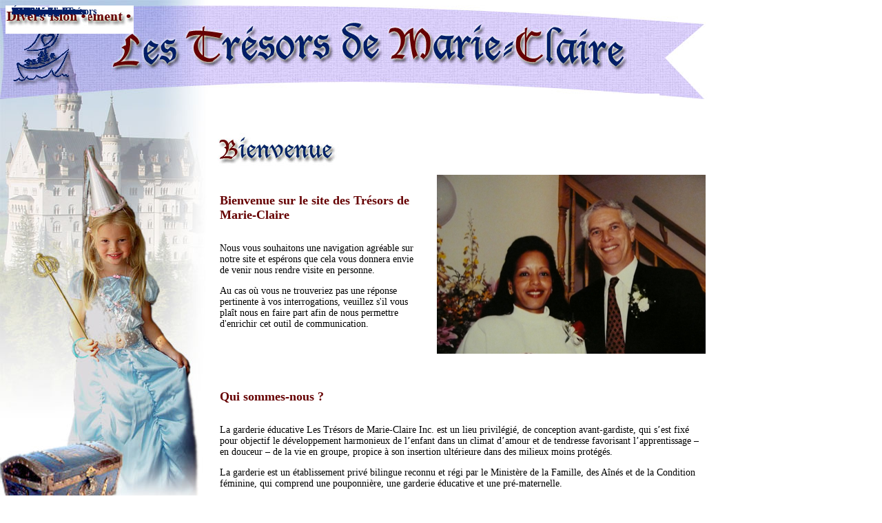

--- FILE ---
content_type: text/html
request_url: http://lestresorsdemarieclaire.ca/fr/welcome.html
body_size: 3367
content:
<!DOCTYPE html PUBLIC "-//W3C//DTD XHTML 1.0 Transitional//EN" "http://www.w3.org/TR/xhtml1/DTD/xhtml1-transitional.dtd">
<html xmlns="http://www.w3.org/1999/xhtml">
<head>
<meta http-equiv="Content-Type" content="text/html; charset=iso-8859-1">
<title>Les Tr&eacute;sors de Marie-Claire - garderie &agrave; l'ouest de l'&icirc;le de Montr&eacute;al (Kirkland) - Bienvenue</title>
<meta name="keywords" content="&garderie Montr&eacute;al, garderie Kirkland, centre &eacute;ducatif, Tr&eacute;sors Marie-Claire">
<meta name="description" content="Les Tr&eacute;sors de Marie-Claire - centre &eacute;ducatif et garderie &agrave; Kirkland T&eacute;l&eacute;phone : (514)697-0001">
<meta name="robots" content="all">
<meta name="revisit-after" content="30 days">
<meta name="rating" content="General">
<!-- Preload Script -->
<script type="text/javascript">
<!--
// Original:  CodeLifter.com (support@codelifter.com)
// Web Site:  http://www.codelifter.com

// Set slideShowSpeed (milliseconds)
var slideShowSpeed = 5000;
// Duration of crossfade (seconds)
var crossFadeDuration = 3;
// Specify the image files
var Pic = new Array();
// to add more images, just continue
// the pattern, adding to the array below

Pic[0] = '../images/p_welc01.jpg'
Pic[1] = '../images/p_welc02.jpg'
Pic[2] = '../images/p_welc03.jpg'
Pic[3] = '../images/p_welc04.jpg'

// do not edit anything below this line
var t;
var j = 0;
var p = Pic.length;
var preLoad = new Array();
for (i = 0; i < p; i++) {
preLoad[i] = new Image();
preLoad[i].src = Pic[i];
}
function runSlideShow() {
if (document.all) {
document.images.SlideShow.style.filter="blendTrans(duration=2)";
document.images.SlideShow.style.filter="blendTrans(duration=crossFadeDuration)";
document.images.SlideShow.filters.blendTrans.Apply();
}
document.images.SlideShow.src = preLoad[j].src;
if (document.all) {
document.images.SlideShow.filters.blendTrans.Play();
}
j = j + 1;
if (j > (p - 1)) j = 0;
t = setTimeout('runSlideShow()', slideShowSpeed);
}
// -->
</script>

<!-- Styles -->
<style type="text/css">
<!--

#title_ {
	position:absolute;
	left:0px;
	top:0px;
	width:1027px;
	height:136px;
}

#girl_ {
	position:absolute;
	left:0px;
	top:136px;
	width:300px;
	height:638px;
}

#menu_ {
	position:absolute;
	left:364px;
	top:136px;
	width:593px;
	height:41px;
}

#menu-back_ {
	position:absolute;
	left:957px;
	top:136px;
	width:70px;
	height:41px;
}

#t-bienvenue_ {
	position:absolute;
	left:300px;
	top:177px;
	width:727px;
	height:74px;
}

#p-home_ {
	position:absolute;
	left:777px;
	top:251px;
	width:250px;
	height:166px;
}

#text_aria_ {
	position:absolute;
	left:319px;
	top:251px;
	width:708px;
	height:523px;
	overflow:visible;
}

-->
</style>
<!-- End Styles -->
<!-- Include styles from css file -->
<link href="../css/tresor.css" rel="stylesheet" type="text/css">
</head>

<body onload="runSlideShow();" style="background-color:#FFFFFF;">
<!-- DO NOT MOVE! The following AllWebMenus code must always be placed right AFTER the BODY tag-->
<!-- ******** BEGIN ALLWEBMENUS CODE FOR menu ******** -->
<span id='xawmMenuPathImg-menu' style='position:absolute;top:-50px'><img name='awmMenuPathImg-menu' id='awmMenuPathImg-menu' src='./awmmenupath.gif' alt=''></span><script type='text/javascript'>var MenuLinkedBy='AllWebMenus [2]', awmBN='532'; awmAltUrl='';</script><script src='menu.js' language='JavaScript1.2' type='text/javascript'></script><script type='text/javascript'>awmBuildMenu();</script>
<!-- ******** END ALLWEBMENUS CODE FOR menu ******** -->
<!-- Slices -->
<!-- Top banner (with title) -->
<div id="title_">
	<img id="title" src="../images/title.jpg" width="1027" height="136" alt="" />
</div>
<!-- Left banner (with girl) -->
<div id="girl_">
	<img id="girl" src="../images/girl.jpg" width="300" height="638" alt="" />
</div>
<!-- Menu -->
<div id="menu_">
</div>
<!-- Right from menu -->
<div id="menu-back_">
	<img id="menu_back" src="../images/menu_back.jpg" width="70" height="41" alt="" />
</div>
<!-- Title -->
<div id="t-bienvenue_">
	<img id="t_bienvenue" src="../images/t_welc_f.jpg" width="727" height="74" alt="" />
</div>
<div id="text_aria_">
<table width="708" border="0" cellpadding="0" cellspacing="0" id="ltb">
	<tr>
		<td>
			<h1 class="findme">Les Tr&eacute;sors de Marie-Claire - centre &eacute;ducatif et garderie &agrave; Kirkland T&eacute;l&eacute;phone : (514)697-0001</h1>
			<!-- Left text (form picture) -->
			<h5>Bienvenue sur le site des Tr&eacute;sors de Marie-Claire</h5>
			<p>Nous vous souhaitons une navigation agr&eacute;able sur notre site et esp&eacute;rons que cela vous donnera envie de venir nous rendre visite en personne.</p>
                        
        <p>Au cas o&ugrave; vous ne trouveriez pas une r&eacute;ponse pertinente 
          &agrave; vos interrogations, veuillez s'il vous pla&icirc;t nous en 
          faire part afin de nous permettre d'enrichir cet outil de communication.</p>
			<!-- End of Left text (form picture) -->
		</td>
		<!-- Picture -->
		<td>
			<table>
				<tr>
					<td>
						<img src="../images/spacer.gif" width="15" height="166" alt="" />
					</td>
					<td>
						<img src="../images/p_welc01.jpg" name='SlideShow' width="390" height="260" alt="" />
					</td>
				</tr>
				<tr>
					<td colspan="2">
						<img src="../images/spacer.gif" width="265" height="15" alt="" />
					</td>
				</tr>
			</table>
		</td>
	</tr>
	<tr>
		<td colspan="2">
			<h1 class="findme">Les Tr&eacute;sors de Marie-Claire - centre &eacute;ducatif et garderie &agrave; Kirkland T&eacute;l&eacute;phone : (514)697-0001</h1>
			<!-- Text after picture -->
			
        <h5>Qui sommes-nous ?</h5>
                        <p>La garderie &eacute;ducative Les Tr&eacute;sors de Marie-Claire Inc. est un lieu privil&eacute;gi&eacute;, de conception avant-gardiste, qui s’est fix&eacute; pour objectif le d&eacute;veloppement harmonieux de l’enfant dans un climat d’amour et de tendresse favorisant l’apprentissage – en douceur – de la vie en groupe, propice &agrave; son insertion ult&eacute;rieure dans des milieux moins prot&eacute;g&eacute;s.</p>
                        <p>La garderie est un &eacute;tablissement priv&eacute; bilingue reconnu et r&eacute;gi par le Minist&egrave;re de la Famille, des A&icirc;n&eacute;s et de la Condition f&eacute;minine, qui comprend une pouponni&egrave;re, une garderie &eacute;ducative et une pr&eacute;-maternelle.</p>
                        <p>Conform&eacute;ment &agrave; sa philosophie, la garderie offre une vari&eacute;t&eacute; de services appropri&eacute;s &agrave; chaque &acirc;ge. Les &eacute;ducateurs et &eacute;ducatrices poss&egrave;dent de l’exp&eacute;rience en enseignement et en technique de garderie.</p>
			<!-- End of Text after picture -->
			<h1 class="findme">Les Tr&eacute;sors de Marie-Claire - centre &eacute;ducatif et garderie &agrave; Kirkland T&eacute;l&eacute;phone : (514)697-0001</h1>
		</td>
	</tr>
	<tr>
		<td colspan="2">
			<!-- Delimiter -->
			<img id="separator" src="../images/separator.jpg" width="708" height="36" alt="" />
		</td>
	</tr>
	<tr>
		<td colspan="2">
			<p class="text_menu">
				<!-- Bottom system menu -->
				<a href="../index.html">Accueil</a> | <a href="../en/welcome.html">English</a> | <a href="contact.html">Pour nous joindre</a> | <a href="map.html">Plan du site</a> | <a href="/cdn-cgi/l/email-protection#a7cccfc8d5c6cbdedfe7d4decad7c6d3cec4c889c4c6">Commentaires</a>
			</p>
			<p class="copyright">
				Copyright &copy; 2005 Les Tr&eacute;sors de Marie-Claire. Tous droits r&eacute;serv&eacute;s.
				<!-- Khoralyx -->
				<a href="/cdn-cgi/l/email-protection#d5bebdbaa7b4b9acad95a6acb8a5b4a1bcb6bafbb6b4">Site cr&eacute;&eacute; par Khoralyx</a>
			</p>
			<h1 class="findme">Les Tr&eacute;sors de Marie-Claire - centre &eacute;ducatif et garderie &agrave; Kirkland T&eacute;l&eacute;phone : (514)697-0001</h1>
		</td>
	</tr>
</table>
</div>
<!-- End Slices -->
<script data-cfasync="false" src="/cdn-cgi/scripts/5c5dd728/cloudflare-static/email-decode.min.js"></script><script defer src="https://static.cloudflareinsights.com/beacon.min.js/vcd15cbe7772f49c399c6a5babf22c1241717689176015" integrity="sha512-ZpsOmlRQV6y907TI0dKBHq9Md29nnaEIPlkf84rnaERnq6zvWvPUqr2ft8M1aS28oN72PdrCzSjY4U6VaAw1EQ==" data-cf-beacon='{"version":"2024.11.0","token":"caa486af1c6d442ea457df08a73a223d","r":1,"server_timing":{"name":{"cfCacheStatus":true,"cfEdge":true,"cfExtPri":true,"cfL4":true,"cfOrigin":true,"cfSpeedBrain":true},"location_startswith":null}}' crossorigin="anonymous"></script>
</body>
</html>

--- FILE ---
content_type: text/css
request_url: http://lestresorsdemarieclaire.ca/css/tresor.css
body_size: 674
content:
body {
	font-family: Times, Helvetica, sans-serif;
}
table {
	font-size: 14px;
}
td {
	font-family: Times, Helvetica, sans-serif;
	text-align:left;
	vertical-align:top;
}
th {
	font-family: Times, Helvetica, sans-serif;
	font-size: 16px;
	color: #660002;
	font-weight: bold;
	text-align:center;
	background-color: #CCCCFF;
}
h1 {
	font-family: Times, Helvetica, sans-serif;
	color: #660002;
	font-size: 42px;
	font-weight: bold;
}
h2 {
	font-family: Times, Helvetica, sans-serif;
	color: #660002;
	font-size: 36px;
	font-weight: bold;
}
h3 {
	text-align:center;
	font-family: Times, Helvetica, sans-serif;
	color: #660002;
	font-size: 32px;
	font-weight: bold;
}
h4 {
	font-family: Times, Helvetica, sans-serif;
	color: #660002;
	font-size: 20px;
	font-weight: bold;
}
h5 {
	font-family: Times, Helvetica, sans-serif;
	color: #660002;
	font-size: 18px;
	font-weight: bold;
}
h6 {
	font-family: Times, Helvetica, sans-serif;
	color: #660002;
	font-size: 14px;
	font-weight: bold;
}
p {
	font-family: Times, Helvetica, sans-serif;
	font-size: 14px;
	color: #000000;
}
ul {
	font-family: Times, Helvetica, sans-serif;
	font-size: 14px;
	list-style-image: url(../images/bullet.jpg);
	color: #000000;
}
ol {
	list-style-type: decimal;
	font-family: Times, Helvetica, sans-serif;
	font-size: 14px;
	font-weight: bold;
	color: #660002;
}
address {
	margin-left: 60px;
	font-family: Times, Helvetica, sans-serif;
	font-size: 14px;
	color: #000000;
}
a:link {color: #002366; font-weight: bold; text-decoration: none;}
a:visited {color: #002366; font-weight: bold; text-decoration: none;}
a:hover {color: #8A66FF; font-weight: bold; text-decoration: none;}
a:active {color: #002366; font-weight: bold; text-decoration: none;}
p.text_menu {
	text-align:center;
	font-family: Times, Helvetica, sans-serif;
	font-size: 14px;
	color: #660002;
	font-weight: normal;
}
p.signature {
	font-family: Times, Helvetica, sans-serif;
	font-size: 14px;
	font-style: italic;
	text-align: right;
	color: #000000;
}
p.copyright {
	text-align: center;
	font-size: 12px;
	color: #000000;
}
table.layout_table {
	font-size: 0px;
}
.important {
	font-family: Times, Helvetica, sans-serif;
	font-size: 14px;
	font-weight: bold;
	color: #666666;
}
.important_i {
	font-style: italic;
	color: #660002;
}
.important_b {
	font-weight: bold;
}
.grey {
	background-color: #E0E0E0;
}
.regular {
	font-style: normal;
	font-weight: normal;
	color: #000000;
}
table.internal {
	margin-left: auto;
	margin-right: auto;
	border: 1px solid #660002;
	font-size: 12px;
}
.internal_grey {
	background-color: #E0E0E0;
	margin-left: auto;
	margin-right: auto;
	border: 1px solid #660002;
}
.center_align {
	text-align: center;
	margin-left: auto;
	margin-right: auto;
}
.center {
	text-align: center;
}
td.photo_title {
	font-family: Times, Helvetica, sans-serif;
	font-size: 10px;
	text-align: left;
	background-color: #E0E0E0;
}
img.photo {
	border: 2px solid #2F2493;
}
.info_red {
	color: #FF0000;
}
h1.findme {
	font-size: 0px;
	color: #FFFFFF;
}


--- FILE ---
content_type: application/javascript
request_url: http://lestresorsdemarieclaire.ca/fr/awmData-menu/awmlib7.js
body_size: 7018
content:
//****** AllWebMenus Libraries Version # 532 ******

// Copyright (c) Likno Software 2000-2005
// The present javascript code is property of Likno Software.
// This code can only be used inside Internet/Intranet web sites located on *web servers*, as the outcome of a licensed AllWebMenus application only. 
// This code *cannot* be used inside distributable implementations (such as demos, applications or CD-based webs), unless this implementation is licensed with an "AllWebMenus License for Distributed Applications". 
// Any unauthorized use, reverse-engineering, alteration, transmission, transformation, facsimile, or copying of any means (electronic or not) is strictly prohibited and will be prosecuted.
// ***Removal of the present copyright notice is strictly prohibited***

var reloadID;clearInterval(reloadID);if (reloadID==null){reloadID=setInterval("awmDrift2();",500);}var awmhd=200,awmDefaultStatusbarText="",n=null,awmcrm,awmcre,awmmo,awmso,awmctm=n,awmuc,awmud,awmctu,awmun,awmdid,awmsht="",awmsoo=0,awmlsx=window.pageXOffset,awmlsy=window.pageYOffset,awmliw=window.outerWidth,awmlih=window.outerHeight,awmdemo=0,awmSafOffsetX,awmSafOffsetY;var awmalt=["left","center","right"],awmplt=["absolute","relative"],awmvlt=["visible","hidden","inherit"],awmctlt=["default","hand","crosshair","help","move","text","wait"];var awmav=navigator.userAgent;var awmBefore7=parseFloat(awmav.substring(awmav.indexOf("Opera")+6,awmav.indexOf("Opera")+7))<7;var awmAfter71=parseFloat(awmav.substring(awmav.indexOf("Opera")+6,awmav.indexOf("Opera")+9))>7.099;var awmRightToLeftFrame;var awmCoordId,vl,vt,vr,vb;awmCoordinates();var awmAfter1=parseFloat(awmav.substring(awmav.indexOf("Safari")+7,awmav.indexOf("Safari")+10))>99;if (awmso>0){awmsoo=awmso+1;}else  {var awmsc=new Array();}var awmlssx=window.pageXOffset;var awmlssy=window.pageYOffset;if (!awmun) awmun=0;if (awmcre>=0); else  awmcre=0;window.onunload=awmwu;
function awmhidediv(){var m=1;while (document.getElementById("awmobject"+m)){document.getElementById("awmobject"+m).style.visibility="hidden";m++;}var m=1;while (document.getElementById("awmform"+m)){document.getElementById("awmform"+m).style.visibility="hidden";m++;}var m=1;while (document.getElementById("awmflash"+m)){document.getElementById("awmflash"+m).style.visibility="hidden";m++;}}
function awmshowdiv(){var m=1;while (document.getElementById("awmobject"+m)){document.getElementById("awmobject"+m).style.visibility="visible";m++;}var m=1;while (document.getElementById("awmform"+m)){document.getElementById("awmform"+m).style.visibility="visible";m++;}var m=1;while (document.getElementById("awmflash"+m)){document.getElementById("awmflash"+m).style.visibility="visible";m++;}}
function awmiht (image){return "<img src='"+awmMenuPath+awmImagesPath+"/"+awmImagesColl[image*3]+"' width="+awmImagesColl[image*3+1]+" height="+awmImagesColl[image*3+2]+" align='absmiddle'>";}
function awmatai (text,image,algn){if (text==null) text="";var s1=(text!="" && text!=null && (algn==0 || algn==2) && image!=null)?"<br>":"";var s2=(image!=n)?awmiht (image):"";return "<nobr>"+((algn==0 || algn==3)?s2+s1+text:text+s1+s2)+"</nobr>";}
function awmCreateCSS (pos,vis,algnm,fgc,bgc,bgi,fnt,tdec,bs,bw,bc,pd,crs){if (awmso>=0) awmso++; else  awmso=0;var style={ id:"AWMST"+awmso,id2:"AWMSTTD"+awmso,pos:pos,vis:vis,algnm:algnm,fgc:fgc,bgc:bgc,bgi:bgi,fnt:fnt,tdec:tdec,bs:bs,bw:(bs=="none")?0:bw,bc:bc,zi:awmzindex,pd:pd,crs:crs};awmsht+="."+style.id+" {position:absolute; visibility:hidden; "+"text-align:"+awmalt[algnm]+"; "+((fnt!=n)?"font:"+fnt+"; ":"")+((tdec!=n)?"text-decoration:"+tdec+"; ":"")+((fgc!=n)?"color:"+fgc+"; ":"")+"background-color:"+((bgc!=n)?bgc+"; ":"transparent; ")+((bgi!=n)?"background-image:url('"+awmMenuPath+awmImagesPath+"/"+awmImagesColl[bgi*3]+"'); ":"")+((bs!=n)?"border-style:"+bs+"; ":"")+((bw!=n)?"border-width:"+bw+"px; ":"")+((bc!=n)?"border-color:"+bc+"; ":"")+" cursor:"+awmctlt[crs]+"; z-index:"+style.zi+"}";awmsht+="."+style.id2+" {border-style:none;border-width:0px;text-align:"+awmalt[algnm]+";padding:"+pd+"px;"+((fnt!=n)?"font:"+fnt+"; ":"")+((tdec!=n)?"text-decoration:"+tdec+"; ":"")+((fgc!=n)?"color:"+fgc+"; ":"")+"background-color:transparent;"+"}";awmsc[awmsc.length]=style;}
function awmCreateMenu (cll,swn,swr,mh,ud,sa,mvb,dft,crn,dx,dy,ss,ct,cs,ts,tn,ttt,ti,tia,dbi,ew,eh,jcoo,jcoc,opacity,elemRel){if (awmmo>=0) awmmo++; else  {awmm=new Array(); awmmo=0};var me={ ind:awmmo,nm:awmMenuName,cn:new Array(),fl:!awmsc[cs].pos,cll:cll,mvb:mvb,dft:dft,crn:crn,dx:(ct<2)?dx:0,dy:dy,ss:ss,sht:"<STYLE>.awmGeneric{background-color:transparent}"+awmsht+"</STYLE>",rep:0,mio:0,st:awmOptimize?2:3,submenusFrameOffset:awmSubmenusFrameOffset,awmParentFrameName:(awmSubmenusFrame=="")?"":window.nm,selectedItem:(typeof(awmSelectedItem)=='undefined')?0:awmSelectedItem,offX:(awmSafOffsetX)?awmSafOffsetX:0,offY:(awmSafOffsetY)?awmSafOffsetY:0,elemRel:(typeof(elemRel)=='undefined')?0:elemRel,addSubmenu:awmas,ght:awmmght,whtd:awmmwhttd,buildMenu:awmbmm,cm:awmmcm};me.pm=me;me.addSubmenu(ct,swn,swr,mh,ud,sa,1,cs,ts,tn,ttt,ti,tia,dbi,ew,eh,jcoo,jcoc);if (typeof(awmRelativeCorner)=='undefined'){me.rc=0} else  {me.rc=awmRelativeCorner;awmRelativeCorner=0}me.cn[0].pi=null;if (mvb) document.onmousemove=awmotmm;awmm[awmmo]=me;awmsht="";return me.cn[0];}
function awmas (ct,swn,swr,shw,ud,sa,od,cs,ts,tn,ttt,ti,tia,dbi,ew,eh,jcoo,jcoc){cnt={ id:"AWMEL"+(awmcre++),it:new Array(),tid:"AWMEL"+(awmcre++),ct:ct,swn:swn,swr:swr,shw:shw,ud:ud,sa:sa,od:od,cs:awmsc[cs+awmsoo],ts:(ts!=null)?awmsc[ts+awmsoo]:null,tn:tn,ttt:ttt,ti:ti,ht:(tn!=null || ti!=null),tia:tia,dbi:dbi,ew:ew,eh:eh,jcoo:jcoo,jcoc:jcoc,pi:this,pm:this.pm,pm:this.pm,siw:0,wtd:false,argd:0,ft:0,mio:0,hsid:null,uid:null,dox:0,doy:0,addItem:awmai,addItemWithImages:awmaiwi,show:awmcs,fe:awmcfe,arr:awmca,ght:awmcght,pc:awmpc,hdt:awmchdt,onmouseover:awmocmo,onmouseout:awmocmot,otmd:awmotmd,otmu:awmotmu,otmm:awmotmm};this.sm=cnt;cnt.pm.cn[cnt.ind=cnt.pm.cn.length]=cnt;cnt.cd=(cnt.ind==0 && cnt.pm.cll==0)?0:1;return cnt;}
function awmai (st0,st1,st2,in0,in1,in2,tt,sbt,jc0,jc1,jc2,url,tf,minWidth,minHeight){var itm={ id:"AWMEL"+(awmcre++),style:[(st0==n)?n:awmsc[st0+awmsoo],(st1==n)?n:awmsc[st1+awmsoo],(st2==n)?n:awmsc[st2+awmsoo]],inm:[in0,(in1==n)?in0:in1,(in2==n)?in0:in2],ii:[n,n,n],ia:[n,n,n],hsi:[n,n,n],tt:tt,sbt:sbt,jc:[jc0,jc1,jc2],tf:tf,top:0,left:0,layer:[n,n,n],layerTD1:[n,n,n],layerTD2:[n,n,n],ps:this,pm:this.pm,sm:null,minHeight:(minHeight)?minHeight:0,minWidth:(minWidth)?minWidth:0,ght:awmight,shst:awmiss,addSubmenu:awmas,onmouseover:awmoimo,onmouseout:awmoimot,onmousedown:awmoimd,onmouseup:awmoimu};if (url!=null){var prf=url.substring(0,7);if ((prf!="http://") && (prf!="https:/") && (prf!="mailto:") && (prf!="file://") && (url.substring(0,9)!="outlook:/") && (url.substring(0,6)!="ftp://") && (url.substring(0,6)!="mms://") && (url.substring(0,1)!="/")) url=awmMenuPath+"/"+url;}itm.url=url;this.it[itm.ind=this.it.length]=itm;return itm;}
function awmaiwi (st0,st1,st2,in0,in1,in2,tt,ii0,ii1,ii2,ia0,ia1,ia2,hsi0,hsi1,hsi2,sbt,jc0,jc1,jc2,url,tf,minWidth,minHeight){var itm=this.addItem (st0,st1,st2,in0,in1,in2,tt,sbt,jc0,jc1,jc2,url,tf,minWidth,minHeight);itm.ii=[ii0,ii1,ii2];itm.ia=[ia0,ia1,ia2];itm.hsi=[hsi0,hsi1,hsi2];this.siw=Math.max(this.siw,Math.max(((hsi0!=n)?awmImagesColl[hsi0*3+1]:0),Math.max(((hsi1!=n)?awmImagesColl[hsi1*3+1]:0),((hsi2!=n)?awmImagesColl[hsi2*3+1]:0))));return itm;}
function awmmght(cnt){for (var cno=0; cno<this.cn.length; cno++)this.cn[cno].ght();}
function awmcght(){var hct="";if (this.pm.fl || this.pi!=null) hct=" style='left:-3000; top:-3000;'";this.htx="<div id='"+this.id+"'"+hct+" class='"+this.cs.id+"' onMouseOver='this.prc.onmouseover();' onMouseOut='this.prc.onmouseout();'>";if (this.ht){var es="";if (this.pi==null && this.pm.mvb) es=" onMouseMove='this.prc.otmm();' onMouseDown='this.prc.otmd();' onMouseUp='this.prc.otmu();'";this.htx+="<table id='"+this.tid+"_0' class='"+this.ts.id+"' border='0' cellpadding='0' cellspacing='0'><tr><td class='"+this.ts.id2+"' id='"+this.tid+"_9_0' valign='middle'>"+awmatai(this.tn,this.ti,this.tia)+"</td></tr></table>";this.htx+="<img id='"+this.tid+"_5' title='"+this.ttt+"' style='position:absolute; z-index:"+awmzindex+";' src='"+awmMenuPath+"/awmmenupath.gif' "+es+">";}for (p=0; p<this.it.length; p++){this.htx+=this.it[p].ght();}if (this.ct==2){this.htx+="<table width='100%'><td width='100%'></td></table>";}this.htx+="</div>";return this.htx;}
function awmight(){var htx="";for (var q=0; q<this.pm.st; q++){htx+="<table id='"+this.id+"_"+q+"' title='"+this.tt+"' class='"+this.style[q].id+"' border='0' cellpadding='0' cellspacing='0'><tr><td class='"+this.style[q].id2+"' id='"+this.id+"_9_"+q+"' valign='middle'"+((this.ps.siw>0)?" style='padding-right:0px;'":"")+" align='"+awmalt[this.style[q].algnm]+"'>"+awmatai(this.inm[q],this.ii[q],this.ia[q])+"</td>";if (this.ps.siw>0){htx+="<td id='"+this.id+"_9_"+q+"_4' class='"+this.style[q].id2+"' STYLE='padding-left:0px;' width='"+this.ps.siw+"' style='position:absolute;'>";if (this.hsi[q]!=n) htx+=awmiht(this.hsi[q]);htx+="</td>";}htx+="</tr></table>";}htx+="<img id='"+this.id+"_4' title='"+this.tt+"' style='position:absolute; cursor:"+awmctlt[this.style[0].crs]+"; z-index:"+awmzindex+";' src='"+awmMenuPath+"/awmmenupath.gif' onMouseOver='this.pi.onmouseover();' onMouseOut='this.pi.onmouseout();' onMouseDown='this.pi.onmousedown();' onMouseUp='this.pi.onmouseup();'>";return htx;}
function awmmwhttd(){var s="",crc;s=this.sht;document.write(s);for (var i=0; i<this.cn.length; i++) document.write(this.cn[i].htx);}
function awmcfe(){if (this.ft) return;this.layer=document.getElementById(this.id);this.layer.prc=this;if (this.ht){this.tl=document.getElementById(this.tid+"_0");this.tl.prc=this;this.titleEvent=document.getElementById(this.tid+"_5");this.titleEvent.prc=this;}for (var p=0; p<this.it.length; p++){var tmpcont=document.getElementById(this.it[p].id+"_4");while (typeof(tmpcont)!="object"){var tmpcont=document.getElementById(this.it[p].id+"_4");}this.it[p].elr=tmpcont;this.it[p].elr.pi=this.it[p];for (var q=this.pm.st-1; q>=0; q--){this.it[p].layerTD1[q]=document.getElementById(this.it[p].id+"_9_"+q);this.it[p].layer[q]=this.it[p].layerTD1[q].parentNode.parentNode;if (this.it[p].layer[q].tagName=="TBODY"){this.it[p].layer[q]=this.it[p].layerTD1[q].parentNode.parentNode.parentNode;}this.it[p].layer[q].pi=this.it[p];}if (this.it[p].ps.siw>0){for (var q=this.pm.st-1; q>=0; q--){this.it[p].layerTD2[q]=document.getElementById(this.it[p].id+"_9_"+q+"_4");}}}this.ft=1;}
function awmca(){if (this.argd) return;var tw, th, iw, ih, mwt=0, mht=0, nl=nt=0;var wts=new Array(), hts=new Array();if (this.ht){var tmpcont=document.getElementById(this.tid+"_9_0");tw=mwt=tmpcont.offsetWidth+2*this.ts.bw+2*this.ts.pd;th=mht=tmpcont.offsetHeight+2*this.ts.bw+2*this.ts.pd;}for (var p=0; p<this.it.length; p++){iw=this.it[p].minWidth+2*this.it[p].style[0].pd+((this.it[p].style[0].bs=="none")?0:2*this.it[p].style[0].bw);ih=this.it[p].minHeight+2*this.it[p].style[0].pd+((this.it[p].style[0].bs=="none")?0:2*this.it[p].style[0].bw);for (var q=this.pm.st-1; q>=0; q--){while(typeof(this.it[p].layerTD1[q].style)!='object');iw=Math.max(iw,this.it[p].layerTD1[q].offsetWidth+this.siw+((this.it[p].style[0].bs=="none")?0:2*this.it[p].style[0].bw)+0*this.it[p].style[q].pd);ih=Math.max(ih,Math.max(this.it[p].layerTD1[q].offsetHeight,(this.siw==0)?0:this.it[p].layerTD2[q].offsetHeight)+2*this.it[p].style[q].bw+0*this.it[p].style[q].pd);mwt=Math.max(iw,mwt);mht=Math.max(ih,mht);}wts[p]=iw;hts[p]=ih;}if (this.ht){this.tl.style.pixelLeft=this.tl.style.pixelTop=nl;this.tl.style.pixelWidth=((this.ew)?mwt:tw);this.tl.style.pixelHeight=((this.eh)?mht:th)-2*this.ts.bw-2*this.ts.pd;var tmpw1=this.tl.offsetWidth-2*this.ts.bw-2*this.ts.pd;var tmpw2=tmpcont.offsetWidth;var tmpal=this.ts.algnm;tmpcont.style.pixelLeft=((awmBefore7)?0*this.ts.bw:0)+((tmpal==0)?0:((tmpal==1)?(tmpw1-tmpw2)/2:tmpw1-tmpw2))+this.ts.pd;tmpcont.style.pixelTop=((!awmBefore7)?0*this.ts.bw:0)+0*this.ts.pd+((this.eh)?(mht-th)/2:0);this.titleEvent.style.pixelLeft=this.tl.offsetLeft;this.titleEvent.style.pixelTop=this.tl.offsetTop;this.titleEvent.style.pixelWidth=this.tl.offsetWidth;this.titleEvent.style.pixelHeight=this.tl.offsetHeight;this.titleEvent.style.visibility="visible";this.tl.style.visibility="visible";if (this.ct==0) nt+=this.tl.offsetHeight+this.dbi; else  nl+=this.tl.offsetWidth+this.dbi;}for (var p=0; p<this.it.length; p++){for (var q=0; q<this.pm.st; q++){this.it[p].layer[q].style.pixelLeft=nl;this.it[p].layer[q].style.pixelTop=nt;this.it[p].layer[q].style.pixelWidth=((this.ew)?mwt:wts[p]);this.it[p].layer[q].style.pixelHeight=((this.eh)?mht:hts[p])-0*this.it[p].style[q].bw;this.it[p].layer[q].style.pixelHeight-=this.it[p].layer[q].offsetHeight-this.it[p].layer[q].style.pixelHeight;var tmpw1=this.it[p].layer[q].offsetWidth-this.siw-2*this.it[p].style[q].bw-2*this.it[p].style[q].pd;var tmpw2=this.it[p].layerTD1[q].offsetWidth;var tmpal=this.it[p].style[q].algnm;this.it[p].layerTD1[q].style.pixelLeft=0*this.it[p].style[q].bw+0*this.it[p].style[q].pd+((tmpal==0)?0:((tmpal==1)?(tmpw1-tmpw2)/2:tmpw1-tmpw2));this.it[p].layerTD1[q].style.pixelTop=(this.it[p].layer[q].style.pixelHeight-this.it[p].layerTD1[q].offsetHeight)/2; if (this.siw>0){this.it[p].layerTD2[q].style.pixelLeft=this.it[p].layer[q].style.pixelWidth-this.it[p].layerTD2[q].offsetWidth-this.it[p].style[q].bw;this.it[p].layerTD2[q].style.pixelTop=(this.it[p].layer[q].style.pixelHeight-this.it[p].layerTD2[q].offsetHeight)/2;}this.it[p].layer[q].style.visibility=(q==0)?"visible":"hidden";}this.it[p].elr.style.pixelLeft=this.it[p].layer[0].offsetLeft;this.it[p].elr.style.pixelTop=this.it[p].layer[0].offsetTop;this.it[p].elr.style.pixelWidth=this.it[p].layer[0].offsetWidth;this.it[p].elr.style.pixelHeight=this.it[p].layer[0].offsetHeight;if (this.ct==0) nt+=this.it[p].layer[0].offsetHeight+this.dbi; else  nl+=this.it[p].layer[0].offsetWidth+this.dbi;}if (this.ct==0){this.layer.style.pixelWidth=mwt;this.layer.style.pixelHeight=nt-this.dbi;} else  {this.layer.style.pixelWidth=nl-this.dbi;this.layer.style.pixelHeight=mht;}if (this.ct==2) this.layer.style.pixelWidth=window.innerWidth-2*this.cs.bw;this.offLeft=this.layer.offsetLeft;this.offTop=this.layer.offsetTop;this.argd=1;}
function awmcs(sf,x,y){if (sf){this.cd=0;if (this.layer.style.pixelWidth<this.cs.bw*3) this.arr();if (arguments.length==1) this.pc();else  {this.left=this.layer.style.pixelLeft=x;this.top=this.layer.style.pixelTop=y;}this.layer.style.visibility="visible";if (this.jcoo!=null) eval(this.jcoo);if (this.ind==0) if (this.pm.selectedItem>0) this.it[this.pm.selectedItem-1].shst(2);} else  {if (!this.ft || this.mio || this.cd) return;this.layer.style.pixelLeft=-3000;this.layer.style.pixelLeft=-3000;clearInterval (this.uid);awmun=0;if (this.pi!=null) if (this.pi.pm.selectedItem<1){this.pi.shst(0);}else  {if (this.pi.ind==this.pi.pm.selectedItem-1 && this.pi.ps.ind==0){this.pi.shst(2);} else  {this.pi.shst(0);}}if (this.jcoc!=null && !this.cd) eval(this.jcoc);this.cd=1;}}
function awmchdt(flg){var p;for (p=0; p<this.it.length; p++){if (this.it[p].sm!=n) this.it[p].sm.hdt(0);}if (arguments.length==1) this.show(0);}
function awmmcm(flg){if (this.mio && !flg) return;for (var cno=(this.cll && awmctm==null)?0:1; cno<this.cn.length; cno++){if (flg){this.cn[cno].mio=0;}this.cn[cno].show(0);}if (awmSubmenusFrame!=""){for (p=0; p<this.cn[0].it.length; p++){if (this.cn[0].it[p].sm!=n) this.cn[0].it[p].sm.pm.cm(flg);}}}
function awmodmd(){for (mno=0; mno<awmm.length; mno++){awmm[mno].cm(0);}}
function awmocmo(){this.mio=1;this.pm.mio=1;if (this.pi!=null) this.pi.shst((this.swn==0)?1:2);if (this.ind>0) clearTimeout(this.pi.ps.hsid);clearTimeout(this.hsid);}
function awmocmot(){this.mio=0;this.pm.mio=0;if (!this.pm.ss){var nth=setTimeout("awmm["+this.pm.ind+"].cm(0);",awmhd);if (awmSubmenusFrame=="") this.hsid=setTimeout("awmm["+this.pm.ind+"].cn["+this.ind+"].hdt("+((this.ind==0)?"":"0")+");",awmhd);}}
function awmiss(sts){if (sts==2 && this.pm.st==2) sts=1;for (q=0; q<this.pm.st; q++)this.layer[q].style.visibility=(q==sts)?"visible":"hidden";}
function awmoimo(){if (awmctm!=null) return;if (awmdemo){awmdemo=0;return;}if (awmSubmenusFrame!=""){eval ("var frex=window.top."+awmSubmenusFrame);if (frex){eval("this.sm=window.top."+awmSubmenusFrame+".awm"+this.pm.nm+"_sub_"+(this.ind+1));if (this.sm){this.sm.pi=this;this.sm.pm.ss=this.pm.ss;} else  this.sm=null;}}this.ps.mio=1;this.pm.mio=1;this.ps.hdt();this.shst(1);status=this.sbt;if (this.sm!=n) if (!this.sm.swn){clearTimeout(this.sm.hsid);this.sm.show(1);}if (this.jc[1]!=null) eval(this.jc[1]);}
function awmoimot(){if (this.sm==null || (this.sm!=null && this.sm.cd)){if (this.pm.selectedItem<1){this.shst(0);}else  {if (this.ps.ind==0 && this.ind==this.pm.selectedItem-1){this.shst(2);} else  {this.shst(0);}}}if (!this.pm.ss){if (this.sm!=n && awmSubmenusFrame=="") this.sm.hsid=setTimeout("awmm["+this.pm.ind+"].cn["+this.sm.ind+"].hdt(0);",awmhd);}status=awmDefaultStatusbarText;if (this.jc[0]!=null) eval(this.jc[0]);}
function awmoimd(){this.shst(2);awmdemo=1;if (this.sm!=n) if (this.sm.swn){clearTimeout(this.sm.hsid);this.sm.show(1);}if (this.jc[2]!=null) eval(this.jc[2]);if (this.url!=null){if (this.tf==null) window.location=this.url;else  if (this.tf=="new"){this.pm.mio=0;this.ps.mio=0;this.pm.cm(0);window.open(this.url);}else  if (this.tf=="top") window.top.location=this.url;else  eval("parent."+this.tf+".location=this.url");}}
function awmoimu(){this.shst(1);}
function awmotmd(){this.pm.mio=0;awmctm=this;this.pm.cm(0);this.pm.mio=1;awmmox=event.clientX-awmctm.layer.offsetLeft;awmmoy=event.clientY-awmctm.layer.offsetTop;awmml=awmctm.layer.offsetLeft-awmctm.layer.style.pixelLeft;awmmt=awmctm.layer.offsetTop-awmctm.layer.style.pixelTop;}
function awmotmm(){if (awmctm!=null){awmctm.pm.rep=1;awmctm.left=awmctm.layer.style.pixelLeft=event.clientX-awmmox;awmctm.top=awmctm.layer.style.pixelTop=event.clientY-awmmoy;}}
function awmotmu(){if (awmctm!=null){awmctm.pm.rep=1;awmctm=null;}}
function awmpc(flg){if (!this.ft) return;var me=this.pm;if (this.pi==null){var tmpEl=document.getElementById("awmAnchor-"+this.pm.nm);var x=this.pm.offX, y=this.pm.offY;if (tmpEl){x+=tmpEl.offsetLeft+((document.body.leftMargin)?parseInt(document.body.leftMargin):document.body.offsetLeft);y+=tmpEl.offsetTop+((document.body.topMargin)?parseInt(document.body.topMargin):document.body.offsetTop);if (me.rc==4){x-=this.layer.offsetWidth/2}if (me.rc==1 || me.rc==2){x-=this.layer.offsetWidth}if (me.rc==2 || me.rc==3){y-=this.layer.offsetHeight}} else  {var crn=me.crn;x+=(crn==0 || crn==4 || crn==3)?(me.dx):((crn==1 || crn==6 || crn==2)?vr-vl-this.layer.offsetWidth-me.dx:(vr-vl-this.layer.offsetWidth)/2);y+=(crn==0 || crn==5 || crn==1)?(me.dy):((crn==3 || crn==7 || crn==2)?vb-vt-this.layer.offsetHeight-me.dy:(vb-vt-this.layer.offsetHeight)/2);}if ((this.left!=x+awmlssx || this.top!=y+awmlssy) && !this.pm.rep){x+=(this.pm.dft==1 || this.pm.dft==3 || this.pm.dft==4 || this.pm.dft==6)?vl:0;y+=(this.pm.dft==1 || this.pm.dft==2 || this.pm.dft==4 || this.pm.dft==5)?vt:0;if (this.layer){this.layer.style.pixelLeft=this.left=x;this.layer.style.pixelTop=this.top=y;}}} else  {if (flg) return;if (!this.pi.ps) return;var psl=this.pi.ps.layer;var pil=this.pi.layer[0];this.lod=this.od;if (this.lod==0){if (this.pi.ps.ct==0)this.lod=((psl.offsetLeft+psl.offsetWidth+this.swr+this.layer.style.pixelWidth>vr) && (psl.offsetLeft-this.swr-this.layer.style.pixelWidth>vl))?2:1;else this.lod=((psl.offsetTop+psl.offsetHeight+this.swr+this.layer.style.pixelHeight>vb) && (psl.offsetTop-this.swr-this.layer.style.pixelHeight>vl))?2:1;}if (this.pi.ps.ct==0){this.left=this.layer.style.pixelLeft=(this.lod==1)?((this.pm.submenusFrameOffset>-9000 && this.ind==0)?vl:psl.offsetLeft+psl.offsetWidth)+this.swr:psl.offsetLeft-this.layer.offsetWidth-this.swr;if (this.pm.submenusFrameOffset>-9000 && this.ind==0 && awmRightToLeftFrame==1){this.left=this.layer.style.pixelLeft=window.innerWidth-this.layer.offsetWidth-this.swr;}this.top=((this.sa==0)?psl.offsetTop+pil.offsetTop:((this.sa==1)?psl.offsetTop:((this.sa==2)?psl.offsetTop+psl.offsetHeight-this.layer.offsetHeight:psl.offsetTop+(psl.offsetHeight-this.layer.offsetHeight)/2)));this.layer.style.pixelTop=this.top+=((this.pm.submenusFrameOffset>-9000 && this.ind==0)?this.pm.submenusFrameOffset+vt-parent.frames[this.pi.pm.awmParentFrameName].pageYOffset:0);if (this.top+this.layer.offsetHeight>vb) this.layer.style.pixelTop=this.top=vb-this.layer.offsetHeight;if (this.top<vt) this.layer.style.pixelTop=this.top=vt;} else {this.left=(this.sa==0)?psl.offsetLeft+pil.offsetLeft:((this.sa==1)?psl.offsetLeft:((this.sa==2)?psl.offsetLeft+psl.offsetWidth-this.layer.offsetWidth:psl.offsetLeft+(psl.offsetWidth-this.layer.offsetWidth)/2));this.layer.style.pixelLeft=this.left+=((this.pm.submenusFrameOffset>-9000 && this.ind==0)?this.pm.submenusFrameOffset-this.pi.ps.dox+vl:0);if (this.left+this.layer.offsetWidth>vr) this.layer.style.pixelLeft=this.left=vr-this.layer.offsetWidth;this.top=this.layer.style.pixelTop=(this.lod==1)?((this.pm.submenusFrameOffset>-9000 && this.ind==0)?vt:psl.offsetTop+psl.offsetHeight)+this.swr:psl.offsetTop-this.layer.offsetHeight-this.swr;}}}
function awmwr(){if (!(awmSubmenusFrameOffset>-9000)){for (var mno=0; mno<awmm.length; mno++){if (awmm[mno].cn[0].ct==2) awmm[mno].cn[0].layer.style.width=window.innerWidth-2*awmm[mno].cn[0].cs.bw;if (!awmm[mno].rep) awmm[mno].cn[0].pc();}}}
function awmwu(){if (awmSubmenusFrameOffset>-9000){for (var mno=0; mno<awmm.length; mno++){if (awmm[mno].cn[0].pi!=null){awmm[mno].cn[0].pi.shst(0);awmm[mno].cn[0].pi.sm=null;}}}}
function awmDrift2(){if (window.outerWidth!=awmliw || window.outerHeight!=awmlih){awmliw=window.outerWidth;awmlih=window.outerHeight;awmwr();}}
function awmDriftSmooth(){var clientX=window.innerWidth;var clientY=window.innerHeight;var sx=10;var sy=10;var divider=5;var snx,sny;if (vl!=awmlssx || vt!=awmlssy){for (var mno=0; mno<awmm.length; mno++){var crm=awmm[mno];if ((crm.dft==4 || crm.dft==6) && vl!=awmlssx){crm.mio=0;crm.cm(0);snx=Math.abs(vl-awmlssx)/(vl-awmlssx);if((Math.round(Math.abs(vl-awmlssx)/divider))>=sx) sx=Math.round(Math.abs(vl-awmlssx)/divider);if (Math.abs(vl-awmlssx)<sx) sx=Math.abs(vl-awmlssx);crm.cn[0].left=crm.cn[0].layer.style.pixelLeft+=snx*sx;if (awmSubmenusFrame!='' && crm.cn[0].ct>0) crm.cn[0].dox=vl;}if ((crm.dft==4 || crm.dft==5) && vt!=awmlssy){crm.mio=0;crm.cm(0);sny=Math.abs(vt-awmlssy)/(vt-awmlssy);if((Math.round(Math.abs(vt-awmlssy)/divider))>=sy) sy=Math.round(Math.abs(vt-awmlssy)/divider);if (Math.abs(vt-awmlssy)<sy) sy=Math.abs(vt-awmlssy);crm.cn[0].top=crm.cn[0].layer.style.pixelTop+=sny*sy;if (awmSubmenusFrame!='' && crm.cn[0].ct==0) crm.cn[0].doy=vt;}}if (vl!=awmlssx) awmlssx+=snx*sx;if (vt!=awmlssy) awmlssy+=sny*sy;}}
function awmd(awmlsx,awmlsy){if (vl!=awmlsx ||vt!=awmlsy){for (var mno=0; mno<awmm.length; mno++){var crm=awmm[mno];crm.mio=0;crm.cm(0);if (crm.dft==1 || crm.dft==3){crm.cn[0].left=crm.cn[0].layer.style.pixelLeft+=vl-awmlsx;if (awmSubmenusFrame!='' && crm.cn[0].ct>0) crm.cn[0].dox=vl;}if (crm.dft==1 || crm.dft==2){crm.cn[0].top=crm.cn[0].layer.style.pixelTop+=vt-awmlsy;if (awmSubmenusFrame!='' && crm.cn[0].ct==0) crm.cn[0].doy=vt;}}awmlsx=vl;awmlsy=vt;}awmDriftSmooth();awmdid=setTimeout ("awmd("+awmlsx+","+awmlsy+");",75);for (var mno=0; mno<awmm.length; mno++){awmm[mno].cn[0].pc(1);}}
function awmCoordinates(){vl=window.pageXOffset;vt=window.pageYOffset;vr=vl+window.innerWidth;vb=vt+window.innerHeight;}
function awmdb(mi){if (!awmm[mi].cll){if (!awmm[mi].elemRel || document.getElementById("awmAnchor-"+awmm[mi].nm)) awmm[mi].cn[0].show(1);else  setTimeout("awmdb("+mi+")",10);}}
function awmbmm(noarrange){if (typeof(awmTarget)!='undefined' && this.ind>0) return;document.onmousedown=awmodmd;status="."+(this.ind+1);this.ght();this.whtd();clearInterval(awmCoordId);awmCoordId=setInterval("awmCoordinates()",25);for (var cno=0; cno<this.cn.length; cno++) this.cn[cno].fe();if (arguments.length==0){var tmpcont=document.getElementById(awmm[0].cn[0].it[awmm[0].cn[0].it.length-1].id+"_9_0");while (typeof(tmpcont)!="object") var tmpcont=document.getElementById(awmm[0].cn[0].it[awmm[0].cn[0].it.length-1].id+"_9_0");for (var mno=0; mno<awmm.length; mno++){for (var cno=0; cno<awmm[mno].cn.length; cno++){awmm[mno].cn[cno].arr();if (!awmm[mno].cll && awmm[mno].cn[cno].ind==0){var awmlsx=window.pageXOffset,awmlsy=window.pageYOffset;awmdb(mno);}}}}status=awmDefaultStatusbarText;clearTimeout(awmdid);awmdid=setTimeout("awmd("+awmlsx+","+awmlsy+");",75);awmsoo=awmso+1;}
function awmHideMenu(menuName){var ml=awmm;if (ml){var i=0;while (i<ml.length){if (ml[i].nm==menuName || typeof(menuName)=='undefined'){ml[i].cm(1);ml[i].cn[0].show(0);}i++;}ml=null;}}
function awmShowMenu (menuName,x,y,frame){var ml;if (arguments.length<4 || frame==null) ml=awmm;else  {eval ("var frex=window.top."+awmSubmenusFrame);if (!frex) return;eval("ml=window.top."+frame+".awmm;");}if (ml){var i=0;while (ml[i].nm!=menuName && i<ml.length-1) i++;if (ml[i].nm==menuName){ml[i].cn[0].top=-3000;ml[i].cn[0].left=-3000;if (arguments.length<3 || x==null || y==null) ml[i].cn[0].show(1);else  {ml[i].cn[0].pm.rep=1;ml[i].cn[0].show(1,x,y);}}setTimeout("document.onmousedown=awmodmd",0);ml=null;}}

--- FILE ---
content_type: application/javascript
request_url: http://lestresorsdemarieclaire.ca/fr/menu.js
body_size: 1388
content:
//----------DHTML Menu Created using AllWebMenus PRO ver 3.1-#532---------------
//C:\web\tresor_new\fr\menu.awm
var awmMenuName='menu';
var awmLibraryBuild=532;
var awmLibraryPath='/awmData-menu';
var awmImagesPath='/awmData-menu';
var awmSupported=(navigator.appName + navigator.appVersion.substring(0,1)=="Netscape5" || document.all || document.layers || navigator.userAgent.indexOf('Opera')>-1)?1:0;
if (awmAltUrl!='' && !awmSupported) window.location.replace(awmAltUrl);
if (awmSupported){
var awmMenuPath;
if (document.layers) mpi=((document.images['awmMenuPathImg-menu'])?document.images['awmMenuPathImg-menu'].src:document.layers['xawmMenuPathImg-menu'].document.images['awmMenuPathImg-menu'].src); else mpi=document.images['awmMenuPathImg-menu'].src;
awmMenuPath=mpi.substring(0,mpi.length-16);
while (awmMenuPath.search("'")>-1) {awmMenuPath=awmMenuPath.replace("'", "&#39;");}
var nua=navigator.userAgent,scriptNo=(nua.indexOf('Safari')>-1)?7:(nua.indexOf('Gecko')>-1)?2:((document.layers)?3:((nua.indexOf('Opera')>-1)?4:((nua.indexOf('Mac')>-1)?5:((nua.indexOf('Konqueror')>-1)?6:1))));
document.write("<SCRIPT SRC='"+awmMenuPath+awmLibraryPath+"/awmlib"+scriptNo+".js'><\/SCRIPT>");
var n=null;
awmzindex=1000;
}

var awmSubmenusFrame='';
var awmSubmenusFrameOffset;
var awmOptimize=0;
function awmBuildMenu(){
if (awmSupported){
awmImagesColl=['menu1_f.jpg',83,41,'menu1_f-over.jpg',83,41,'menu2_f.jpg',141,41,'menu2_f-over.jpg',141,41,'menu3_f.jpg',186,41,'menu3_f-over.jpg',186,41,'menu4_f.jpg',120,41,'menu4_f-over.jpg',120,41,'menu5_f.jpg',64,41,'menu5_f-over.jpg',64,41];
awmCreateCSS(1,2,1,'#FFFFFF','#000000',n,'14px sans-serif',n,'solid',0,'#000000',0,4);
awmCreateCSS(0,1,0,n,n,n,n,n,'none',0,'#C0C0C0',0,0);
awmCreateCSS(1,2,1,'#000000',n,n,'14px sans-serif',n,'none',1,n,0,1);
awmCreateCSS(0,2,1,'#FFFFFF','#000000',n,'14px sans-serif',n,'none',1,n,0,1);
awmCreateCSS(1,2,0,n,n,n,'bold 14px Times New Roman',n,'solid',2,n,0,4);
awmCreateCSS(0,1,0,n,'#FFFFFF',n,n,n,'outset',1,'#001E67',0,0);
awmCreateCSS(1,2,0,'#001E67',n,n,'bold 14px Times New Roman',n,'none',1,n,0,1);
awmCreateCSS(0,2,0,'#FFFFFF','#001E67',n,'bold 14px Times New Roman',n,'none',1,n,0,1);
var s0=awmCreateMenu(0,0,0,0,1,0,0,0,0,363,136,0,1,1,0,n,"",n,1,0,0,1,n,n,100,0);
it=s0.addItemWithImages(2,3,3,"","","","",0,1,1,0,0,0,n,n,n,"",n,n,n,n,n);
var s1=it.addSubmenu(0,0,-4,12,0,0,0,5,4,n,"",n,1,5,1,0,n,n,80);
it=s1.addItem(6,7,7,"&nbsp;&nbsp;Bienvenue&nbsp;&nbsp;",n,n,"","",n,n,n,"welcome.html",n);
it=s1.addItem(6,7,7,"&nbsp;&nbsp;Pourquoi les Tr&eacute;sors&nbsp;&nbsp;",n,n,"","",n,n,n,"why.html",n);
it=s1.addItem(6,7,7,"&nbsp;&nbsp;Historique&nbsp;&nbsp;",n,n,"","",n,n,n,"background.html",n);
it=s1.addItem(6,7,7,"&nbsp;&nbsp;FAQ&nbsp;&nbsp;",n,n,"","",n,n,n,"faq.html",n);
it=s0.addItemWithImages(2,3,3,"","","","",2,3,3,0,0,0,n,n,n,"",n,n,n,n,n);
var s1=it.addSubmenu(0,0,-4,12,0,0,0,5,4,n,"",n,1,5,1,0,n,n,80);
it=s1.addItem(6,7,7,"&nbsp;&nbsp;3 - 18 mois&nbsp;&nbsp;",n,n,"","",n,n,n,"3-18months.html",n);
it=s1.addItem(6,7,7,"&nbsp;&nbsp;18 - 24 mois&nbsp;&nbsp;",n,n,"","",n,n,n,"18-24months.html",n);
it=s1.addItem(6,7,7,"&nbsp;&nbsp;2 - 3 ans&nbsp;&nbsp;",n,n,"","",n,n,n,"2-3years.html",n);
it=s1.addItem(6,7,7,"&nbsp;&nbsp;3 - 4 ans&nbsp;&nbsp;",n,n,"","",n,n,n,"3-4years.html",n);
it=s1.addItem(6,7,7,"&nbsp;&nbsp;4 - 5 ans&nbsp;&nbsp;",n,n,"","",n,n,n,"4-5years.html",n);
it=s0.addItemWithImages(2,3,3,"","","","",4,5,5,0,0,0,n,n,n,"",n,n,n,n,n);
var s1=it.addSubmenu(0,0,-4,12,0,0,0,5,4,n,"",n,1,5,1,0,n,n,80);
it=s1.addItem(6,7,7,"&nbsp;&nbsp;Services g&eacute;n&eacute;raux&nbsp;&nbsp;",n,n,"","",n,n,n,"services.html",n);
it=s1.addItem(6,7,7,"&nbsp;&nbsp;S&eacute;curit&eacute;&nbsp;&nbsp;",n,n,"","",n,n,n,"safety.html",n);
it=s1.addItem(6,7,7,"&nbsp;&nbsp;Hygi&egrave;ne&nbsp;&nbsp;",n,n,"","",n,n,n,"sanitation.html",n);
it=s1.addItem(6,7,7,"&nbsp;&nbsp;Visite virtuelle&nbsp;&nbsp;",n,n,"","",n,n,n,"visit.html",n);
it=s0.addItemWithImages(2,3,3,"","","","",6,7,7,0,0,0,n,n,n,"",n,n,n,n,n);
var s1=it.addSubmenu(0,0,-4,12,0,0,0,5,4,n,"",n,1,5,1,0,n,n,80);
it=s1.addItem(6,7,7,"&nbsp;&nbsp;Nutrition&nbsp;&nbsp;",n,n,"","",n,n,n,"nutrition.html",n);
it=s1.addItem(6,7,7,"&nbsp;&nbsp;Personnel&nbsp;&nbsp;",n,n,"","",n,n,n,"staff.html",n);
it=s1.addItem(6,7,7,"&nbsp;&nbsp;Politiques&nbsp;&nbsp;",n,n,"","",n,n,n,"policies.html",n);
it=s1.addItem(6,7,7,"&nbsp;&nbsp;&Eacute;ducation&nbsp;&nbsp;",n,n,"","",n,n,n,"education.html",n);
it=s0.addItemWithImages(2,3,3,"","","","",8,9,9,0,0,0,n,n,n,"",n,n,n,n,n);
var s1=it.addSubmenu(0,0,-4,12,0,0,0,5,4,n,"",n,1,5,1,0,n,n,80);
it=s1.addItem(6,7,7,"&nbsp;&nbsp;T&eacute;moignages&nbsp;&nbsp;",n,n,"","",n,n,n,"testimonies.html",n);
it=s1.addItem(6,7,7,"&nbsp;&nbsp;Galerie de photos&nbsp;&nbsp;",n,n,"","",n,n,n,"gallery.html",n);
it=s1.addItem(6,7,7,"&nbsp;&nbsp;Trucs aux parents&nbsp;&nbsp;",n,n,"","",n,n,n,"tip.html",n);
it=s1.addItem(6,7,7,"&nbsp;&nbsp;Liens pertinents&nbsp;&nbsp;",n,n,"","",n,n,n,"links.html",n);
s0.pm.buildMenu();
}}
